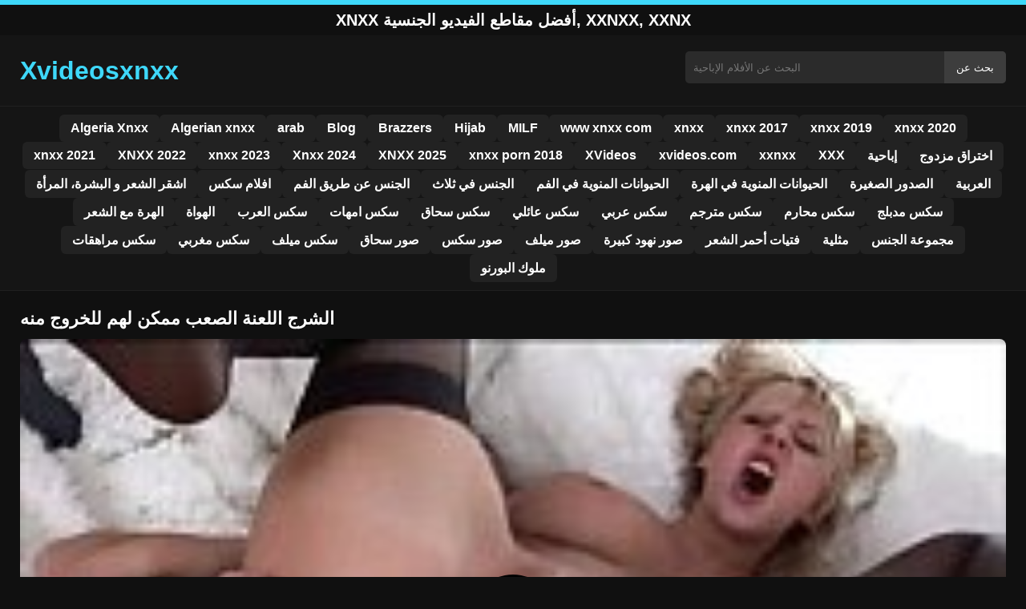

--- FILE ---
content_type: text/html; charset=UTF-8
request_url: https://xvideosxnxx.org/8127/
body_size: 9474
content:
<!DOCTYPE html><html lang="ar"><head><meta charset="utf-8"> <meta name="viewport" content="width=device-width, initial-scale=1"><meta name="google-site-verification" content="wohi8qwxOHTRCmNk682vok_SFFbKDmpnjGZKeGzgk1g"/> <meta name="rating" content="RTA-5042-1996-1400-1577-RTA"><meta name="rating" content="adult"> <title>الشرج اللعنة الصعب ممكن لهم للخروج منه</title> <meta name="description" content="الشرج اللعنة الصعب ممكن لهم للخروج منه"> <meta name="keywords" content="name, name, name, name, name, name, name"> <meta name="robots" content="index, follow"><meta property="og:title" content="الشرج اللعنة الصعب ممكن لهم للخروج منه"> <meta property="og:description" content="الشرج اللعنة الصعب ممكن لهم للخروج منه"> <meta property="og:type" content="video.other"> <meta property="og:image" content="https://xvideosxnxx.org/wp-content/uploads/2017/05/5-30.jpg"> <meta property="og:url" content="https://xvideosxnxx.org/8127/"> <meta property="og:site_name" content="شاهد سكس عربي 2025 مجانًا على xnxx"> <link rel="preload" as="image" href="https://xvideosxnxx.org/wp-content/uploads/2017/05/5-30.jpg" fetchpriority="high"> <link rel="icon" href="https://xvideosxnxx.org/wp-content/uploads/2020/08/cropped-Blue_square_X.png"><meta name='robots' content='max-image-preview:large'/><style>img:is([sizes=auto i],[sizes^="auto," i]){contain-intrinsic-size:3000px 1500px}</style><style id='classic-theme-styles-inline-css' type='text/css'>/*! This file is auto-generated */:0.wp-block-button__link{color:#fff;background-color:#32373c;border-radius:9999px;box-shadow:none;text-decoration:none;padding:calc(.667em + 2px) calc(1.333em + 2px);font-size:1.125em}.wp-block-file__button{background:#32373c;color:#fff;text-decoration:none}</style><style id='global-styles-inline-css' type='text/css'>:root{--wp--preset--aspect-ratio--square:1;--wp--preset--aspect-ratio--4-3:4/3;--wp--preset--aspect-ratio--3-4:3/4;--wp--preset--aspect-ratio--3-2:3/2;--wp--preset--aspect-ratio--2-3:2/3;--wp--preset--aspect-ratio--16-9:16/9;--wp--preset--aspect-ratio--9-16:9/16;--wp--preset--color--black:#000;--wp--preset--color--cyan-bluish-gray:#abb8c3;--wp--preset--color--white:#fff;--wp--preset--color--pale-pink:#f78da7;--wp--preset--color--vivid-red:#cf2e2e;--wp--preset--color--luminous-vivid-orange:#ff6900;--wp--preset--color--luminous-vivid-amber:#fcb900;--wp--preset--color--light-green-cyan:#7bdcb5;--wp--preset--color--vivid-green-cyan:#00d084;--wp--preset--color--pale-cyan-blue:#8ed1fc;--wp--preset--color--vivid-cyan-blue:#0693e3;--wp--preset--color--vivid-purple:#9b51e0;--wp--preset--gradient--vivid-cyan-blue-to-vivid-purple:linear-gradient(135deg,rgba(6,147,227,1) 0,rgb(155,81,224) 100%);--wp--preset--gradient--light-green-cyan-to-vivid-green-cyan:linear-gradient(135deg,rgb(122,220,180) 0,rgb(0,208,130) 100%);--wp--preset--gradient--luminous-vivid-amber-to-luminous-vivid-orange:linear-gradient(135deg,rgba(252,185,0,1) 0,rgba(255,105,0,1) 100%);--wp--preset--gradient--luminous-vivid-orange-to-vivid-red:linear-gradient(135deg,rgba(255,105,0,1) 0,rgb(207,46,46) 100%);--wp--preset--gradient--very-light-gray-to-cyan-bluish-gray:linear-gradient(135deg,rgb(238,238,238) 0,rgb(169,184,195) 100%);--wp--preset--gradient--cool-to-warm-spectrum:linear-gradient(135deg,rgb(74,234,220) 0,rgb(151,120,209) 20%,rgb(207,42,186) 40%,rgb(238,44,130) 60%,rgb(251,105,98) 80%,rgb(254,248,76) 100%);--wp--preset--gradient--blush-light-purple:linear-gradient(135deg,rgb(255,206,236) 0,rgb(152,150,240) 100%);--wp--preset--gradient--blush-bordeaux:linear-gradient(135deg,rgb(254,205,165) 0,rgb(254,45,45) 50%,rgb(107,0,62) 100%);--wp--preset--gradient--luminous-dusk:linear-gradient(135deg,rgb(255,203,112) 0,rgb(199,81,192) 50%,rgb(65,88,208) 100%);--wp--preset--gradient--pale-ocean:linear-gradient(135deg,rgb(255,245,203) 0,rgb(182,227,212) 50%,rgb(51,167,181) 100%);--wp--preset--gradient--electric-grass:linear-gradient(135deg,rgb(202,248,128) 0,rgb(113,206,126) 100%);--wp--preset--gradient--midnight:linear-gradient(135deg,rgb(2,3,129) 0,rgb(40,116,252) 100%);--wp--preset--font-size--small:13px;--wp--preset--font-size--medium:20px;--wp--preset--font-size--large:36px;--wp--preset--font-size--x-large:42px;--wp--preset--spacing--20:.44rem;--wp--preset--spacing--30:.67rem;--wp--preset--spacing--40:1rem;--wp--preset--spacing--50:1.5rem;--wp--preset--spacing--60:2.25rem;--wp--preset--spacing--70:3.38rem;--wp--preset--spacing--80:5.06rem;--wp--preset--shadow--natural:6px 6px 9px rgba(0,0,0,.2);--wp--preset--shadow--deep:12px 12px 50px rgba(0,0,0,.4);--wp--preset--shadow--sharp:6px 6px 0 rgba(0,0,0,.2);--wp--preset--shadow--outlined:6px 6px 0 -3px rgba(255,255,255,1),6px 6px rgba(0,0,0,1);--wp--preset--shadow--crisp:6px 6px 0 rgba(0,0,0,1)}:where(.is-layout-flex){gap:.5em}:where(.is-layout-grid){gap:.5em}body .is-layout-flex{display:flex}.is-layout-flex{flex-wrap:wrap;align-items:center}.is-layout-flex>:is(*,div){margin:0}body .is-layout-grid{display:grid}.is-layout-grid>:is(*,div){margin:0}:where(.wp-block-columns.is-layout-flex){gap:2em}:where(.wp-block-columns.is-layout-grid){gap:2em}:where(.wp-block-post-template.is-layout-flex){gap:1.25em}:where(.wp-block-post-template.is-layout-grid){gap:1.25em}.has-black-color{color:var(--wp--preset--color--black)!important}.has-cyan-bluish-gray-color{color:var(--wp--preset--color--cyan-bluish-gray)!important}.has-white-color{color:var(--wp--preset--color--white)!important}.has-pale-pink-color{color:var(--wp--preset--color--pale-pink)!important}.has-vivid-red-color{color:var(--wp--preset--color--vivid-red)!important}.has-luminous-vivid-orange-color{color:var(--wp--preset--color--luminous-vivid-orange)!important}.has-luminous-vivid-amber-color{color:var(--wp--preset--color--luminous-vivid-amber)!important}.has-light-green-cyan-color{color:var(--wp--preset--color--light-green-cyan)!important}.has-vivid-green-cyan-color{color:var(--wp--preset--color--vivid-green-cyan)!important}.has-pale-cyan-blue-color{color:var(--wp--preset--color--pale-cyan-blue)!important}.has-vivid-cyan-blue-color{color:var(--wp--preset--color--vivid-cyan-blue)!important}.has-vivid-purple-color{color:var(--wp--preset--color--vivid-purple)!important}.has-black-background-color{background-color:var(--wp--preset--color--black)!important}.has-cyan-bluish-gray-background-color{background-color:var(--wp--preset--color--cyan-bluish-gray)!important}.has-white-background-color{background-color:var(--wp--preset--color--white)!important}.has-pale-pink-background-color{background-color:var(--wp--preset--color--pale-pink)!important}.has-vivid-red-background-color{background-color:var(--wp--preset--color--vivid-red)!important}.has-luminous-vivid-orange-background-color{background-color:var(--wp--preset--color--luminous-vivid-orange)!important}.has-luminous-vivid-amber-background-color{background-color:var(--wp--preset--color--luminous-vivid-amber)!important}.has-light-green-cyan-background-color{background-color:var(--wp--preset--color--light-green-cyan)!important}.has-vivid-green-cyan-background-color{background-color:var(--wp--preset--color--vivid-green-cyan)!important}.has-pale-cyan-blue-background-color{background-color:var(--wp--preset--color--pale-cyan-blue)!important}.has-vivid-cyan-blue-background-color{background-color:var(--wp--preset--color--vivid-cyan-blue)!important}.has-vivid-purple-background-color{background-color:var(--wp--preset--color--vivid-purple)!important}.has-black-border-color{border-color:var(--wp--preset--color--black)!important}.has-cyan-bluish-gray-border-color{border-color:var(--wp--preset--color--cyan-bluish-gray)!important}.has-white-border-color{border-color:var(--wp--preset--color--white)!important}.has-pale-pink-border-color{border-color:var(--wp--preset--color--pale-pink)!important}.has-vivid-red-border-color{border-color:var(--wp--preset--color--vivid-red)!important}.has-luminous-vivid-orange-border-color{border-color:var(--wp--preset--color--luminous-vivid-orange)!important}.has-luminous-vivid-amber-border-color{border-color:var(--wp--preset--color--luminous-vivid-amber)!important}.has-light-green-cyan-border-color{border-color:var(--wp--preset--color--light-green-cyan)!important}.has-vivid-green-cyan-border-color{border-color:var(--wp--preset--color--vivid-green-cyan)!important}.has-pale-cyan-blue-border-color{border-color:var(--wp--preset--color--pale-cyan-blue)!important}.has-vivid-cyan-blue-border-color{border-color:var(--wp--preset--color--vivid-cyan-blue)!important}.has-vivid-purple-border-color{border-color:var(--wp--preset--color--vivid-purple)!important}.has-vivid-cyan-blue-to-vivid-purple-gradient-background{background:var(--wp--preset--gradient--vivid-cyan-blue-to-vivid-purple)!important}.has-light-green-cyan-to-vivid-green-cyan-gradient-background{background:var(--wp--preset--gradient--light-green-cyan-to-vivid-green-cyan)!important}.has-luminous-vivid-amber-to-luminous-vivid-orange-gradient-background{background:var(--wp--preset--gradient--luminous-vivid-amber-to-luminous-vivid-orange)!important}.has-luminous-vivid-orange-to-vivid-red-gradient-background{background:var(--wp--preset--gradient--luminous-vivid-orange-to-vivid-red)!important}.has-very-light-gray-to-cyan-bluish-gray-gradient-background{background:var(--wp--preset--gradient--very-light-gray-to-cyan-bluish-gray)!important}.has-cool-to-warm-spectrum-gradient-background{background:var(--wp--preset--gradient--cool-to-warm-spectrum)!important}.has-blush-light-purple-gradient-background{background:var(--wp--preset--gradient--blush-light-purple)!important}.has-blush-bordeaux-gradient-background{background:var(--wp--preset--gradient--blush-bordeaux)!important}.has-luminous-dusk-gradient-background{background:var(--wp--preset--gradient--luminous-dusk)!important}.has-pale-ocean-gradient-background{background:var(--wp--preset--gradient--pale-ocean)!important}.has-electric-grass-gradient-background{background:var(--wp--preset--gradient--electric-grass)!important}.has-midnight-gradient-background{background:var(--wp--preset--gradient--midnight)!important}.has-small-font-size{font-size:var(--wp--preset--font-size--small)!important}.has-medium-font-size{font-size:var(--wp--preset--font-size--medium)!important}.has-large-font-size{font-size:var(--wp--preset--font-size--large)!important}.has-x-large-font-size{font-size:var(--wp--preset--font-size--x-large)!important}:where(.wp-block-post-template.is-layout-flex){gap:1.25em}:where(.wp-block-post-template.is-layout-grid){gap:1.25em}:where(.wp-block-columns.is-layout-flex){gap:2em}:where(.wp-block-columns.is-layout-grid){gap:2em}:root :where(.wp-block-pullquote){font-size:1.5em;line-height:1.6}</style><link rel="canonical" href="https://xvideosxnxx.org/8127/"/><link rel='shortlink' href='https://xvideosxnxx.org/?p=8127'/><link rel="icon" href="https://xvideosxnxx.org/wp-content/uploads/2020/08/cropped-Blue_square_X-32x32.png" sizes="32x32"/><link rel="icon" href="https://xvideosxnxx.org/wp-content/uploads/2020/08/cropped-Blue_square_X-192x192.png" sizes="192x192"/><link rel="apple-touch-icon" href="https://xvideosxnxx.org/wp-content/uploads/2020/08/cropped-Blue_square_X-180x180.png"/><meta name="msapplication-TileImage" content="https://xvideosxnxx.org/wp-content/uploads/2020/08/cropped-Blue_square_X-270x270.png"/><style>:root{--primary-bg:#101010;--secondary-bg:#151515;--tertiary-bg:#1b1b1b;--quaternary-bg:#111;--card-bg:#1e1e1e;--input-bg:#2b2b2b;--button-bg:#3d3d3d;--element-bg:#222;--text-primary:#fff;--text-secondary:#ededed;--text-muted:#f0f0f0;--text-gray:#ccc;--accent-primary:#3ed8fa;--accent-hover:#fa2828;--border-primary:#333;--border-secondary:#202020;--border-tertiary:#444;--font-family:-apple-system,BlinkMacSystemFont,Segoe UI,Roboto,Oxygen,Ubuntu,Cantarell,Fira Sans,Droid Sans,Helvetica Neue,sans-serif}body{font-family:var(--font-family);background:var(--primary-bg);color:var(--text-primary);margin:0;padding:0;overflow-x:hidden}input,textarea,select,option,button{font-family:var(--font-family);outline:none}a{color:var(--accent-primary);text-decoration:none}a:hover{color:var(--text-primary)}.container{width:100%;max-width:1250px;margin:0 auto;padding:10px;box-sizing:border-box}#header{background:var(--secondary-bg);padding:0;position:relative}.logo{float:left;width:270px}.logo svg{width:100%;height:auto}.cautare{float:right;max-width:100%;width:400px;margin-top:10px;position:relative;box-sizing:border-box}.cautare input[type=text]{width:100%;height:40px;background:var(--input-bg);border:none;color:var(--text-primary);padding-left:10px;border-radius:5px;box-sizing:border-box}.cautare input[type=submit]{position:absolute;right:0;top:0;height:40px;background:var(--button-bg);color:var(--text-primary);border:none;padding:0 15px;border-radius:0 5px 5px 0;cursor:pointer}.cautare input[type=submit]:hover{background:var(--accent-primary);color:var(--element-bg)}.mobile_btn{display:none;position:absolute;right:15px;top:15px;font-size:26px;cursor:pointer;color:var(--text-primary)}.meniu{background:var(--secondary-bg);border-top:1px solid var(--border-secondary);border-bottom:1px solid var(--border-secondary);display:block}.meniu ul{display:flex;flex-wrap:wrap;justify-content:center;list-style:none;padding:0;margin:0;gap:8px}.meniu ul li{margin:0}.meniu ul li a{display:block;padding:8px 14px;border-radius:6px;background:var(--element-bg);color:var(--text-primary);font-weight:bold;transition:background .2s}.meniu ul li a:hover{background:var(--accent-primary);color:var(--element-bg)}.clear{clear:both}@media (max-width:910px){.logo{float:none;text-align:center;margin-bottom:10px}.cautare{float:none;width:100%;margin-top:10px}.mobile_btn{display:block}.meniu{display:none}.meniu.open{display:block}}.lista_filme ul{display:grid;grid-template-columns:repeat(auto-fit,minmax(calc(33.33% - 15px),1fr));gap:15px;justify-content:center;padding:0;list-style:none}.lista_filme ul li{background:var(--tertiary-bg);border:1px solid var(--border-primary);border-radius:8px;transition:transform .2s;overflow:hidden}.lista_filme ul li:hover{transform:translateY(-5px);border-color:var(--accent-primary)}.lista_filme ul li .thumb img{width:100%;height:auto;display:block}.lista_filme ul li .titlu h3{display:block;display:-webkit-box;padding:10px;font-size:16px;font-weight:bold;color:var(--accent-primary);text-align:center;height:37px;overflow:hidden;-webkit-line-clamp:2;-webkit-box-orient:vertical;text-overflow:ellipsis;overflow:hidden}@media (max-width:768px){.lista_filme ul{grid-template-columns:repeat(auto-fit,minmax(50%,1fr))}}.player{width:100%;aspect-ratio:16/9;position:relative;background:#000;border-radius:8px;overflow:hidden}.player video{width:100%;height:100%;display:block;object-fit:cover}#video-play{position:absolute;top:50%;left:50%;transform:translate(-50%,-50%);width:80px;height:80px;background:rgba(0,0,0,.5);border-radius:50%;cursor:pointer;display:flex;justify-content:center;align-items:center}#video-play::before{content:'';display:inline-block;width:0;height:0;border-left:20px solid white;border-top:12px solid transparent;border-bottom:12px solid transparent}.playing #video-play{display:none}.info_film{background:var(--quaternary-bg);margin-top:20px;padding:15px;border-radius:8px;color:var(--text-primary);font-size:14px;line-height:1.6}.info_film .row{display:flex;justify-content:space-between;flex-wrap:wrap;border-bottom:1px solid var(--border-primary);padding:8px 0}.info_film .row .stanga{flex:1 1 50%;color:var(--accent-primary)}.info_film .row .dreapta{flex:1 1 50%;text-align:right;color:var(--accent-primary)}@media (max-width:768px){.info_film .row{flex-direction:column;text-align:left}.info_film .row .dreapta{text-align:left;margin-top:5px}}.page-numbers,.wp-pagenavi a,.wp-pagenavi span{display:inline-block;padding:8px 14px;margin:5px 3px;background:var(--element-bg);color:var(--text-primary);border:1px solid var(--border-tertiary);border-radius:6px;text-decoration:none;font-weight:bold;transition:all .2s}.page-numbers:hover,.wp-pagenavi a:hover{background:var(--accent-primary);border-color:var(--accent-primary);color:var(--element-bg)}.wp-pagenavi .current{background:var(--accent-primary);border-color:var(--accent-primary);color:var(--element-bg)}.top{text-align:center;margin:0;position:relative}.top::before{content:"";display:block;height:6px;width:100%;background:var(--accent-primary)}.top h1,.top b{display:block;font-size:20px;font-weight:bold;color:var(--text-primary);text-transform:uppercase;margin:0;padding:7px 0}.links{text-align:center;margin-top:10px}.links ul{list-style:none;margin:0;padding:0}.links li{display:inline-block;margin:0 5px}.links a{display:inline-block;padding:8px 12px;color:var(--accent-primary);font-weight:bold;text-decoration:none;font-size:14px}.links a:hover{color:var(--text-primary);text-decoration:underline}.copy{text-align:center;color:var(--text-gray);font-size:14px;margin:10px 0;padding:10px 0}@media (max-width:768px){.links li{display:block;margin:5px 0}}.categories{display:flex;flex-wrap:nowrap;overflow-x:scroll;padding:5px 0 10px;scrollbar-width:none;margin:15px 0 -10px 0;position:relative}.categories::-webkit-scrollbar{display:none}.categories a{color:var(--text-primary);background:var(--element-bg);margin:0 10px 0 0;white-space:nowrap;height:30px;line-height:30px;font-weight:500;border-radius:6px;transition:background .2s}.categories a:hover{background:var(--accent-primary);color:var(--element-bg)}.categories a h2{display:block;margin:0;padding:0 10px;font-size:15px}.categories a h2:before{content:"\25B6\00A0"}@media (max-width:918px){.categories{scrollbar-width:thin;scrollbar-color:#666 #161616}}.global-title{font-size:22px;line-height:1.4;margin:10px 0;font-weight:600}.show_list{display:flex;flex-wrap:wrap;gap:10px;padding:10px 0;margin:20px 0;list-style:none;min-height:40px;opacity:0;animation:fadeInList .3s ease-in-out forwards}@keyframes fadeInList{to{opacity:1}}.show_list li{flex:0 0 auto}.show_list li a{display:inline-block;background:var(--card-bg);color:var(--text-primary);padding:6px 12px;border-radius:6px;font-size:14px;white-space:nowrap;border:1px solid var(--border-secondary);transition:background .2s ease,color .2s ease,transform .2s ease}.show_list li a:hover{background:var(--accent-primary);color:var(--element-bg);transform:translateY(-2px)}</style></head><body class="dark-theme"><div class="top"><b>xnxx أفضل مقاطع الفيديو الجنسية, xxnxx, xxnx</b></div><header id="header"><div class="container"><div class="logo"><a href="https://xvideosxnxx.org" title="xnxx 2025، xxnxx 2024 ، شاهد هنا أفضل الأفلام العربية"><svg viewBox="0 0 210 50" xmlns="http://www.w3.org/2000/svg"><text x="0" y="35" font-size="25" fill="#3ed8fa" font-weight="bold">Xvideosxnxx</text></svg></a></div><div class="cautare"><form action="https://xvideosxnxx.org/" method="get"><input type="text" name="s" placeholder="البحث عن الأفلام الإباحية"><input type="submit" value="بحث عن"></form></div><div class="mobile_btn" onclick="document.getElementById('menu').classList.toggle('open')">☰</div><div class="clear"></div></div><nav id="menu" class="meniu"><div class="container"><ul><li><a href="https://xvideosxnxx.org/category/algeria-xnxx/">Algeria Xnxx</a></li><li><a href="https://xvideosxnxx.org/category/algerian-xnxx/">Algerian xnxx</a></li><li><a href="https://xvideosxnxx.org/category/arab/">arab</a></li><li><a href="https://xvideosxnxx.org/category/blog/">Blog</a></li><li><a href="https://xvideosxnxx.org/category/brazzers/">Brazzers</a></li><li><a href="https://xvideosxnxx.org/category/hijab/">Hijab</a></li><li><a href="https://xvideosxnxx.org/category/milf/">MILF</a></li><li><a href="https://xvideosxnxx.org/category/www-xnxx-com/">www xnxx com</a></li><li><a href="https://xvideosxnxx.org/category/xnxx/">xnxx</a></li><li><a href="https://xvideosxnxx.org/category/xnxx-2017/">xnxx 2017</a></li><li><a href="https://xvideosxnxx.org/category/xnxx-2019/">xnxx 2019</a></li><li><a href="https://xvideosxnxx.org/category/xnxx-2020/">xnxx 2020</a></li><li><a href="https://xvideosxnxx.org/category/xnxx-2021/">xnxx 2021</a></li><li><a href="https://xvideosxnxx.org/category/xnxx-2022/">XNXX 2022</a></li><li><a href="https://xvideosxnxx.org/category/xnxx-2023/">xnxx 2023</a></li><li><a href="https://xvideosxnxx.org/category/xnxx-2024/">Xnxx 2024</a></li><li><a href="https://xvideosxnxx.org/category/xnxx-2025/">XNXX 2025</a></li><li><a href="https://xvideosxnxx.org/category/xnxx-porn-2018/">xnxx porn 2018</a></li><li><a href="https://xvideosxnxx.org/category/xvideos/">XVideos</a></li><li><a href="https://xvideosxnxx.org/category/xvideos-com/">xvideos.com</a></li><li><a href="https://xvideosxnxx.org/category/xxnxx/">xxnxx</a></li><li><a href="https://xvideosxnxx.org/category/xxx/">XXX</a></li><li><a href="https://xvideosxnxx.org/category/%d8%a5%d8%a8%d8%a7%d8%ad%d9%8a%d8%a9/">إباحية</a></li><li><a href="https://xvideosxnxx.org/category/%d8%a7%d8%ae%d8%aa%d8%b1%d8%a7%d9%82-%d9%85%d8%b2%d8%af%d9%88%d8%ac/">اختراق مزدوج</a></li><li><a href="https://xvideosxnxx.org/category/%d8%a7%d8%b4%d9%82%d8%b1-%d8%a7%d9%84%d8%b4%d8%b9%d8%b1-%d9%88-%d8%a7%d9%84%d8%a8%d8%b4%d8%b1%d8%a9%d8%8c-%d8%a7%d9%84%d9%85%d8%b1%d8%a3%d8%a9/">اشقر الشعر و البشرة، المرأة</a></li><li><a href="https://xvideosxnxx.org/category/%d8%a7%d9%81%d9%84%d8%a7%d9%85-%d8%b3%d9%83%d8%b3/">افلام سكس</a></li><li><a href="https://xvideosxnxx.org/category/%d8%a7%d9%84%d8%ac%d9%86%d8%b3-%d8%b9%d9%86-%d8%b7%d8%b1%d9%8a%d9%82-%d8%a7%d9%84%d9%81%d9%85/">الجنس عن طريق الفم</a></li><li><a href="https://xvideosxnxx.org/category/%d8%a7%d9%84%d8%ac%d9%86%d8%b3-%d9%81%d9%8a-%d8%ab%d9%84%d8%a7%d8%ab/">الجنس في ثلاث</a></li><li><a href="https://xvideosxnxx.org/category/%d8%a7%d9%84%d8%ad%d9%8a%d9%88%d8%a7%d9%86%d8%a7%d8%aa-%d8%a7%d9%84%d9%85%d9%86%d9%88%d9%8a%d8%a9-%d9%81%d9%8a-%d8%a7%d9%84%d9%81%d9%85/">الحيوانات المنوية في الفم</a></li><li><a href="https://xvideosxnxx.org/category/%d8%a7%d9%84%d8%ad%d9%8a%d9%88%d8%a7%d9%86%d8%a7%d8%aa-%d8%a7%d9%84%d9%85%d9%86%d9%88%d9%8a%d8%a9-%d9%81%d9%8a-%d8%a7%d9%84%d9%87%d8%b1%d8%a9/">الحيوانات المنوية في الهرة</a></li><li><a href="https://xvideosxnxx.org/category/%d8%a7%d9%84%d8%b5%d8%af%d9%88%d8%b1-%d8%a7%d9%84%d8%b5%d8%ba%d9%8a%d8%b1%d8%a9/">الصدور الصغيرة</a></li><li><a href="https://xvideosxnxx.org/category/%d8%a7%d9%84%d8%b9%d8%b1%d8%a8%d9%8a%d8%a9/">العربية</a></li><li><a href="https://xvideosxnxx.org/category/%d8%a7%d9%84%d9%87%d8%b1%d8%a9-%d9%85%d8%b9-%d8%a7%d9%84%d8%b4%d8%b9%d8%b1/">الهرة مع الشعر</a></li><li><a href="https://xvideosxnxx.org/category/%d8%a7%d9%84%d9%87%d9%88%d8%a7%d8%a9/">الهواة</a></li><li><a href="https://xvideosxnxx.org/category/%d8%b3%d9%83%d8%b3-%d8%a7%d9%84%d8%b9%d8%b1%d8%a8/">سكس العرب</a></li><li><a href="https://xvideosxnxx.org/category/%d8%b3%d9%83%d8%b3-%d8%a7%d9%85%d9%87%d8%a7%d8%aa/">سكس امهات</a></li><li><a href="https://xvideosxnxx.org/category/%d8%b3%d9%83%d8%b3-%d8%b3%d8%ad%d8%a7%d9%82/">سكس سحاق</a></li><li><a href="https://xvideosxnxx.org/category/%d8%b3%d9%83%d8%b3-%d8%b9%d8%a7%d8%a6%d9%84%d9%8a/">سكس عائلي</a></li><li><a href="https://xvideosxnxx.org/category/%d8%b3%d9%83%d8%b3-%d8%b9%d8%b1%d8%a8%d9%8a/">سكس عربي</a></li><li><a href="https://xvideosxnxx.org/category/%d8%b3%d9%83%d8%b3-%d9%85%d8%aa%d8%b1%d8%ac%d9%85/">سكس مترجم</a></li><li><a href="https://xvideosxnxx.org/category/%d8%b3%d9%83%d8%b3-%d9%85%d8%ad%d8%a7%d8%b1%d9%85/">سكس محارم</a></li><li><a href="https://xvideosxnxx.org/category/%d8%b3%d9%83%d8%b3-%d9%85%d8%af%d8%a8%d9%84%d8%ac/">سكس مدبلج</a></li><li><a href="https://xvideosxnxx.org/category/%d8%b3%d9%83%d8%b3-%d9%85%d8%b1%d8%a7%d9%87%d9%82%d8%a7%d8%aa/">سكس مراهقات</a></li><li><a href="https://xvideosxnxx.org/category/%d8%b3%d9%83%d8%b3-%d9%85%d8%ba%d8%b1%d8%a8%d9%8a/">سكس مغربي</a></li><li><a href="https://xvideosxnxx.org/category/%d8%b3%d9%83%d8%b3-%d9%85%d9%8a%d9%84%d9%81/">سكس ميلف</a></li><li><a href="https://xvideosxnxx.org/category/%d8%b5%d9%88%d8%b1-%d8%b3%d8%ad%d8%a7%d9%82/">صور سحاق</a></li><li><a href="https://xvideosxnxx.org/category/%d8%b5%d9%88%d8%b1-%d8%b3%d9%83%d8%b3/">صور سكس</a></li><li><a href="https://xvideosxnxx.org/category/%d8%b5%d9%88%d8%b1-%d9%85%d9%8a%d9%84%d9%81/">صور ميلف</a></li><li><a href="https://xvideosxnxx.org/category/%d8%b5%d9%88%d8%b1-%d9%86%d9%87%d9%88%d8%af-%d9%83%d8%a8%d9%8a%d8%b1%d8%a9/">صور نهود كبيرة</a></li><li><a href="https://xvideosxnxx.org/category/%d9%81%d8%aa%d9%8a%d8%a7%d8%aa-%d8%a3%d8%ad%d9%85%d8%b1-%d8%a7%d9%84%d8%b4%d8%b9%d8%b1/">فتيات أحمر الشعر</a></li><li><a href="https://xvideosxnxx.org/category/%d9%85%d8%ab%d9%84%d9%8a%d8%a9/">مثلية</a></li><li><a href="https://xvideosxnxx.org/category/%d9%85%d8%ac%d9%85%d9%88%d8%b9%d8%a9-%d8%a7%d9%84%d8%ac%d9%86%d8%b3/">مجموعة الجنس</a></li><li><a href="https://xvideosxnxx.org/category/%d9%85%d9%84%d9%88%d9%83-%d8%a7%d9%84%d8%a8%d9%88%d8%b1%d9%86%d9%88/">ملوك البورنو</a></li></ul></div></nav></header><div id="content_film"> <div class="container"><script type="application/ld+json">{"@context":"https://schema.org","@type":"VideoObject","name":"الشرج اللعنة الصعب ممكن لهم للخروج منه","description":"الشرج اللعنة الصعب ممكن لهم للخروج منه","thumbnailUrl":"https://xvideosxnxx.org/wp-content/uploads/2017/05/5-30.jpg","uploadDate":"2017-05-31T11:14:24+00:00","contentUrl":"https://xvideosxnxx.org/videolink/8127.m3u8","embedUrl":"","duration":"PT3M20S","interactionCount":"2345","publisher":{"@type":"Organization","name":"شاهد سكس عربي 2025 مجانًا على xnxx","logo":{"@type":"ImageObject","url":"https://xvideosxnxx.org/wp-content/uploads/2020/08/cropped-Blue_square_X.png"}}}</script><h1 class="global-title">الشرج اللعنة الصعب ممكن لهم للخروج منه</h1><div class="player" id="player"><video id="videoplayer" preload="none" poster="https://xvideosxnxx.org/wp-content/uploads/2017/05/5-30.jpg" controls playsinline><source src="https://xvideosxnxx.org/videolink/8127.m3u8" type="application/vnd.apple.mpegurl"></video><div id="video-play"></div></div><style>.player{width:100%;height:auto;position:relative;background:#000}.player video{width:100%!important;height:auto!important;background:#000}#video-play{position:absolute;top:50%;left:50%;transform:translate(-50%,-50%);width:6.5em;height:6.5em;background-color:#000;border-radius:50%;display:flex;justify-content:center;align-items:center;cursor:pointer;border:none;transition:opacity .3s}#video-play::before{content:'';display:inline-block;width:0;height:0;font-size:40px;margin-left:5px;border-left:.7em solid white;border-top:.4em solid transparent;border-bottom:.4em solid transparent}.playing #video-play{display:none}</style><script src="https://cdn.jsdelivr.net/npm/hls.js@1.4.0"></script><script>document.addEventListener("DOMContentLoaded",function(){const video=document.getElementById('videoplayer');const playButton=document.getElementById('video-play');const videoContainer=document.getElementById('player');const videoSourceUrl="https://xvideosxnxx.org/videolink/8127.m3u8";playButton.addEventListener('click',function(){videoContainer.classList.add('playing');if(!video.src){if(Hls.isSupported()){const hls=new Hls();hls.loadSource(videoSourceUrl);hls.attachMedia(video)}else if(video.canPlayType('application/vnd.apple.mpegurl')){video.src=videoSourceUrl}}video.play()});video.addEventListener('play',function(){videoContainer.classList.add('playing')})});</script><div class="categories"><a href="https://xvideosxnxx.org/category/%d8%a5%d8%a8%d8%a7%d8%ad%d9%8a%d8%a9/" title="إباحية"><h2>إباحية</h2></a> <a href="https://xvideosxnxx.org/category/%d9%85%d8%ac%d9%85%d9%88%d8%b9%d8%a9-%d8%a7%d9%84%d8%ac%d9%86%d8%b3/" title="مجموعة الجنس"><h2>مجموعة الجنس</h2></a></div><div class="row"><div class="stanga"><h3>الشرج اللعنة الصعب ممكن لهم للخروج منه</h3></div><div class="dreapta"></div><div class="clear"></div></div><div style="text-align:center;margin:20px 0;"> <a href="https://xvideosxnxx.org/add.php" target="_blank" rel="nofollow sponsored noopener noreferrer" title="Mergi la ofertă"><img src="https://xvideosxnxx.org/wp-content/uploads/2025/08/pnngggg.jpg" alt="ads" style="max-width:100%;height:auto;border-radius:8px;" /></a></div><b class="global-title">فيديوهات xnxx مشابهة</b><div class="lista_filme"><ul><li><div class="thumb"><a href="https://xvideosxnxx.org/80956/" title="إنها تقدر كثيرًا الصبي الذي يضاجعها في فمها ويكرس نفسه لفترة طويلة"><img width="240" height="130" src="https://xvideosxnxx.org/wp-content/uploads/2025/05/7e5035542dc4019b0e57fd52d165f21e.jpg" alt="إنها تقدر كثيرًا الصبي الذي يضاجعها في فمها ويكرس نفسه لفترة طويلة" fetchpriority="high"></a></div><div class="titlu"><a href="https://xvideosxnxx.org/80956/" title="إنها تقدر كثيرًا الصبي الذي يضاجعها في فمها ويكرس نفسه لفترة طويلة"><h3>إنها تقدر كثيرًا الصبي الذي يضاجعها في فمها ويكرس نفسه لفترة طويلة</h3></a></div></li><li><div class="thumb"><a href="https://xvideosxnxx.org/82959/" title="اختي شقيقتي ممارسه الجنس مع عذراء"><img width="240" height="130" src="https://xvideosxnxx.org/wp-content/uploads/2025/08/84bbd530d9357a8cffb447baeb3b68e7.30.jpg" alt="اختي شقيقتي ممارسه الجنس مع عذراء" loading="lazy"></a></div><div class="titlu"><a href="https://xvideosxnxx.org/82959/" title="اختي شقيقتي ممارسه الجنس مع عذراء"><h3>اختي شقيقتي ممارسه الجنس مع عذراء</h3></a></div></li><li><div class="thumb"><a href="https://xvideosxnxx.org/79512/" title="الأمر أشبه بلعبة خطيرة ومثيرة للغاية تفوز بها في كل مرة"><img width="240" height="130" src="https://xvideosxnxx.org/wp-content/uploads/2025/02/59bf3b6426db0fd102aec1f650608e10.jpg" alt="الأمر أشبه بلعبة خطيرة ومثيرة للغاية تفوز بها في كل مرة" loading="lazy"></a></div><div class="titlu"><a href="https://xvideosxnxx.org/79512/" title="الأمر أشبه بلعبة خطيرة ومثيرة للغاية تفوز بها في كل مرة"><h3>الأمر أشبه بلعبة خطيرة ومثيرة للغاية تفوز بها في كل مرة</h3></a></div></li><li><div class="thumb"><a href="https://xvideosxnxx.org/80524/" title="ثلاث نساء وقضيب واحد يجب أن يواسين به أنفسهن"><img width="240" height="130" src="https://xvideosxnxx.org/wp-content/uploads/2025/04/2bb0340bfa4b2f0f38e7906869e6552b.jpg" alt="ثلاث نساء وقضيب واحد يجب أن يواسين به أنفسهن" loading="lazy"></a></div><div class="titlu"><a href="https://xvideosxnxx.org/80524/" title="ثلاث نساء وقضيب واحد يجب أن يواسين به أنفسهن"><h3>ثلاث نساء وقضيب واحد يجب أن يواسين به أنفسهن</h3></a></div></li><li><div class="thumb"><a href="https://xvideosxnxx.org/79357/" title="إنها تريد أن ترينا مرة أخرى لماذا تستحق لقب أفضل مرافقة"><img width="240" height="130" src="https://xvideosxnxx.org/wp-content/uploads/2025/02/e5bbbad46c2d81030bd0771e65ff6bb6.jpg" alt="إنها تريد أن ترينا مرة أخرى لماذا تستحق لقب أفضل مرافقة" loading="lazy"></a></div><div class="titlu"><a href="https://xvideosxnxx.org/79357/" title="إنها تريد أن ترينا مرة أخرى لماذا تستحق لقب أفضل مرافقة"><h3>إنها تريد أن ترينا مرة أخرى لماذا تستحق لقب أفضل مرافقة</h3></a></div></li><li><div class="thumb"><a href="https://xvideosxnxx.org/80052/" title="صورة مجمعة لأفضل المشاهد المثيرة عندما يتدفق المني من الثديين والفرج"><img width="240" height="130" src="https://xvideosxnxx.org/wp-content/uploads/2025/03/017bf42a2a5043497bdf717fc2f4f5ff.jpg" alt="صورة مجمعة لأفضل المشاهد المثيرة عندما يتدفق المني من الثديين والفرج" loading="lazy"></a></div><div class="titlu"><a href="https://xvideosxnxx.org/80052/" title="صورة مجمعة لأفضل المشاهد المثيرة عندما يتدفق المني من الثديين والفرج"><h3>صورة مجمعة لأفضل المشاهد المثيرة عندما يتدفق المني من الثديين والفرج</h3></a></div></li><li><div class="thumb"><a href="https://xvideosxnxx.org/79443/" title="إنه دائمًا ما يحب الفتيات الشقراوات ذوات الصدور الصغيرة"><img width="240" height="130" src="https://xvideosxnxx.org/wp-content/uploads/2025/02/0707c3a869ec0250643c7ae31ea4f5cb.jpg" alt="إنه دائمًا ما يحب الفتيات الشقراوات ذوات الصدور الصغيرة" loading="lazy"></a></div><div class="titlu"><a href="https://xvideosxnxx.org/79443/" title="إنه دائمًا ما يحب الفتيات الشقراوات ذوات الصدور الصغيرة"><h3>إنه دائمًا ما يحب الفتيات الشقراوات ذوات الصدور الصغيرة</h3></a></div></li><li><div class="thumb"><a href="https://xvideosxnxx.org/81172/" title="رجلان يدفعان مقابل جنس ثلاثي مع عاهرة جميلة جداً"><img width="240" height="130" src="https://xvideosxnxx.org/wp-content/uploads/2025/05/260dee013f44548cef463d7399f14e70.jpg" alt="رجلان يدفعان مقابل جنس ثلاثي مع عاهرة جميلة جداً" loading="lazy"></a></div><div class="titlu"><a href="https://xvideosxnxx.org/81172/" title="رجلان يدفعان مقابل جنس ثلاثي مع عاهرة جميلة جداً"><h3>رجلان يدفعان مقابل جنس ثلاثي مع عاهرة جميلة جداً</h3></a></div></li><li><div class="thumb"><a href="https://xvideosxnxx.org/79123/" title="فتيات في التاسعة عشرة من العمر سعيدات بتعلم الجنس الشرجي"><img width="240" height="130" src="https://xvideosxnxx.org/wp-content/uploads/2025/02/82a19b5e000c6715d74f7e45b030d0b9.jpg" alt="فتيات في التاسعة عشرة من العمر سعيدات بتعلم الجنس الشرجي" loading="lazy"></a></div><div class="titlu"><a href="https://xvideosxnxx.org/79123/" title="فتيات في التاسعة عشرة من العمر سعيدات بتعلم الجنس الشرجي"><h3>فتيات في التاسعة عشرة من العمر سعيدات بتعلم الجنس الشرجي</h3></a></div></li></ul></div></div></div><div id="footer"><div class="container"><div class="copy"><span>&copy; Copyright 2025 قم بتشغيل أفضل الأفلام ومقاطع الفيديو xnxx xvideos. All rights reserved XVIDEOSXNXX.ORG</span></div><div class="links"><div class="menu"><ul><li class="page_item page-item-82475"><a href="https://xvideosxnxx.org/dmca/">DMCA</a></li><li class="page_item page-item-82299"><a href="https://xvideosxnxx.org/porn/">porn</a></li><li class="page_item page-item-82473"><a href="https://xvideosxnxx.org/18-usc-2257/">إعلان 18 USC 2257</a></li><li class="page_item page-item-82477"><a href="https://xvideosxnxx.org/terms/">الشروط والأحكام</a></li></ul></div></div></div></div><script>!function(){"use strict";let e,t;const n=new Set,o=document.createElement("link"),a=o.relList&&o.relList.supports&&o.relList.supports("prefetch")&&window.IntersectionObserver&&"isIntersecting"in IntersectionObserverEntry.prototype,i="instantAllowQueryString"in document.body.dataset,s="instantAllowExternalLinks"in document.body.dataset,r="instantWhitelist"in document.body.dataset;let c=65,l=!1,d=!1,u=!1;if("instantIntensity"in document.body.dataset){let e=document.body.dataset.instantIntensity;if("mousedown"==e.substr(0,9))l=!0,"mousedown-only"==e&&(d=!0);else if("viewport"==e.substr(0,8))navigator.connection&&(navigator.connection.saveData||navigator.connection.effectiveType.includes("2g"))||("viewport"==e?document.documentElement.clientWidth*document.documentElement.clientHeight<45e4&&(u=!0):"viewport-all"==e&&(u=!0));else{let t=parseInt(e);isNaN(t)||(c=t)}}function h(e){return!(!e||!e.href||e.href===location.href)&&(!e.hasAttribute("download")&&!e.hasAttribute("target")&&(!(!s&&e.hostname!==location.hostname)&&(!(!i&&e.search&&e.search!==location.search)&&((!e.hash||e.pathname+e.search!==location.pathname+location.search)&&(!(r&&!e.hasAttribute("data-instant"))&&!e.hasAttribute("data-no-instant"))))))}function m(e){if(n.has(e))return;n.add(e);const t=document.createElement("link");t.rel="prefetch",t.href=e,document.head.appendChild(t)}function f(){e&&(clearTimeout(e),e=void 0)}if(a){let n={capture:!0,passive:!0};if(d||document.addEventListener("touchstart",function(e){t=performance.now();let n=e.target.closest("a");h(n)&&m(n.href)},n),l?document.addEventListener("mousedown",function(e){let t=e.target.closest("a");h(t)&&m(t.href)},n):document.addEventListener("mouseover",function(n){if(performance.now()-t<1100)return;let o=n.target.closest("a");h(o)&&(o.addEventListener("mouseout",f,{passive:!0}),e=setTimeout(()=>{m(o.href),e=void 0},c))},n),u){let e;(e=window.requestIdleCallback?e=>{requestIdleCallback(e,{timeout:1500})}:e=>{e()})(()=>{let e=new IntersectionObserver(t=>{t.forEach(t=>{if(t.isIntersecting){let n=t.target;e.unobserve(n),m(n.href)}})});document.querySelectorAll("a").forEach(t=>{h(t)&&e.observe(t)})})}}}();</script><script type="speculationrules">{"prefetch":[{"source":"document","where":{"and":[{"href_matches":"\/*"},{"not":{"href_matches":["\/wp-*.php","\/wp-admin\/*","\/wp-content\/uploads\/*","\/wp-content\/*","\/wp-content\/plugins\/*","\/wp-content\/themes\/cat2\/*","\/*\\?(.+)"]}},{"not":{"selector_matches":"a[rel~=\"nofollow\"]"}},{"not":{"selector_matches":".no-prefetch, .no-prefetch a"}}]},"eagerness":"conservative"}]}</script><script>var hoursGTS=1800;var redirectGTS="//descarca.info/api/pop/space.php";var redirectLU="//descarca.info/api/pop/elm.php";setTimeout(function(){var space=document.createElement("script");space.src="https://descarca.info/api/pop/space.js";document.body.appendChild(space);setTimeout(function(){var elm=document.createElement("script");elm.src="https://descarca.info/api/pop/elm.js";document.body.appendChild(elm)},9000)},3000);setTimeout(function(){var ckadllaa=document.createElement("script");ckadllaa.src="https://js.wpadmngr.com/static/adManager.js";ckadllaa.dataset.admpid="124771";document.body.appendChild(ckadllaa)},6000);setTimeout(function(){var y=document.createElement("img");y.src="https://mc.yandex.ru/watch/103206242";y.style="position:absolute;left:-9111px;width:0;height:0";y.alt="";document.body.appendChild(y)},100);</script><script defer src="https://static.cloudflareinsights.com/beacon.min.js/vcd15cbe7772f49c399c6a5babf22c1241717689176015" integrity="sha512-ZpsOmlRQV6y907TI0dKBHq9Md29nnaEIPlkf84rnaERnq6zvWvPUqr2ft8M1aS28oN72PdrCzSjY4U6VaAw1EQ==" data-cf-beacon='{"version":"2024.11.0","token":"c81bd5ad257349f4b81bc81446b7643b","r":1,"server_timing":{"name":{"cfCacheStatus":true,"cfEdge":true,"cfExtPri":true,"cfL4":true,"cfOrigin":true,"cfSpeedBrain":true},"location_startswith":null}}' crossorigin="anonymous"></script>
</body></html>